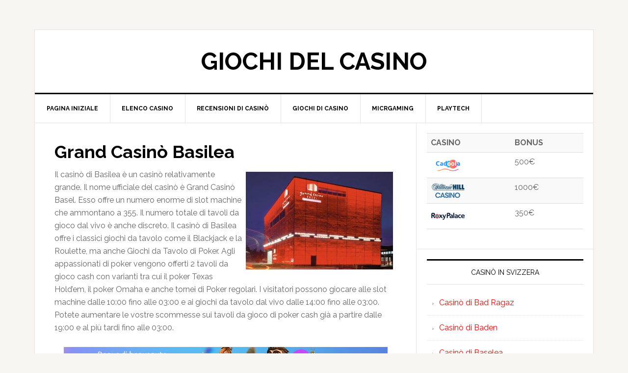

--- FILE ---
content_type: text/html; charset=UTF-8
request_url: https://www.giochidelcasino.net/svizzera/basilea
body_size: 30410
content:
<!DOCTYPE html>
<html dir="ltr" lang="en-US" prefix="og: https://ogp.me/ns#">
<head >
<!-- Debug: Bootstrap Inserted by WordPress Twitter Bootstrap CSS plugin v3.4.1-0 http://icwp.io/w/ -->
<link rel="stylesheet" type="text/css" href="https://www.giochidelcasino.net/wp-content/plugins/wordpress-bootstrap-css/resources/bootstrap-3.4.1/css/bootstrap.css" />
<!-- / WordPress Twitter Bootstrap CSS Plugin from iControlWP. -->
<meta charset="UTF-8" />
<meta name="viewport" content="width=device-width, initial-scale=1" />
<title>Casinò Grand di Basilea - Dettagli completi tra cui una mappa del casinò</title>

		<!-- All in One SEO 4.4.9.2 - aioseo.com -->
		<meta name="description" content="Ottieni informazioni complete, aggiornate su Grand Casinò Basel, tra cui i giochi offerti, il limite di età, gli orari di apertura, la tariffa d&#039;ingresso, il codice di abbigliamento e la mappa del casinò." />
		<meta name="robots" content="max-image-preview:large" />
		<link rel="canonical" href="https://www.giochidelcasino.net/svizzera/basilea" />
		<meta name="generator" content="All in One SEO (AIOSEO) 4.4.9.2" />
		<meta property="og:locale" content="en_US" />
		<meta property="og:site_name" content="giochi del casino |" />
		<meta property="og:type" content="article" />
		<meta property="og:title" content="Casinò Grand di Basilea - Dettagli completi tra cui una mappa del casinò" />
		<meta property="og:description" content="Ottieni informazioni complete, aggiornate su Grand Casinò Basel, tra cui i giochi offerti, il limite di età, gli orari di apertura, la tariffa d&#039;ingresso, il codice di abbigliamento e la mappa del casinò." />
		<meta property="og:url" content="https://www.giochidelcasino.net/svizzera/basilea" />
		<meta property="article:published_time" content="2013-01-11T20:29:19+00:00" />
		<meta property="article:modified_time" content="2023-07-21T13:11:03+00:00" />
		<meta name="twitter:card" content="summary_large_image" />
		<meta name="twitter:title" content="Casinò Grand di Basilea - Dettagli completi tra cui una mappa del casinò" />
		<meta name="twitter:description" content="Ottieni informazioni complete, aggiornate su Grand Casinò Basel, tra cui i giochi offerti, il limite di età, gli orari di apertura, la tariffa d&#039;ingresso, il codice di abbigliamento e la mappa del casinò." />
		<script type="application/ld+json" class="aioseo-schema">
			{"@context":"https:\/\/schema.org","@graph":[{"@type":"BreadcrumbList","@id":"https:\/\/www.giochidelcasino.net\/svizzera\/basilea#breadcrumblist","itemListElement":[{"@type":"ListItem","@id":"https:\/\/www.giochidelcasino.net\/#listItem","position":1,"name":"Home","item":"https:\/\/www.giochidelcasino.net\/","nextItem":"https:\/\/www.giochidelcasino.net\/svizzera#listItem"},{"@type":"ListItem","@id":"https:\/\/www.giochidelcasino.net\/svizzera#listItem","position":2,"name":"Casin\u00f2 in Svizzera","item":"https:\/\/www.giochidelcasino.net\/svizzera","nextItem":"https:\/\/www.giochidelcasino.net\/svizzera\/basilea#listItem","previousItem":"https:\/\/www.giochidelcasino.net\/#listItem"},{"@type":"ListItem","@id":"https:\/\/www.giochidelcasino.net\/svizzera\/basilea#listItem","position":3,"name":"Grand Casin\u00f2 Basilea","previousItem":"https:\/\/www.giochidelcasino.net\/svizzera#listItem"}]},{"@type":"Organization","@id":"https:\/\/www.giochidelcasino.net\/#organization","name":"giochi del casino","url":"https:\/\/www.giochidelcasino.net\/"},{"@type":"WebPage","@id":"https:\/\/www.giochidelcasino.net\/svizzera\/basilea#webpage","url":"https:\/\/www.giochidelcasino.net\/svizzera\/basilea","name":"Casin\u00f2 Grand di Basilea - Dettagli completi tra cui una mappa del casin\u00f2","description":"Ottieni informazioni complete, aggiornate su Grand Casin\u00f2 Basel, tra cui i giochi offerti, il limite di et\u00e0, gli orari di apertura, la tariffa d'ingresso, il codice di abbigliamento e la mappa del casin\u00f2.","inLanguage":"en-US","isPartOf":{"@id":"https:\/\/www.giochidelcasino.net\/#website"},"breadcrumb":{"@id":"https:\/\/www.giochidelcasino.net\/svizzera\/basilea#breadcrumblist"},"datePublished":"2013-01-11T20:29:19+00:00","dateModified":"2023-07-21T13:11:03+00:00"},{"@type":"WebSite","@id":"https:\/\/www.giochidelcasino.net\/#website","url":"https:\/\/www.giochidelcasino.net\/","name":"giochi del casino","inLanguage":"en-US","publisher":{"@id":"https:\/\/www.giochidelcasino.net\/#organization"}}]}
		</script>
		<!-- All in One SEO -->

<link rel="alternate" type="application/rss+xml" title="giochi del casino &raquo; Feed" href="https://www.giochidelcasino.net/feed" />
<link rel="alternate" type="application/rss+xml" title="giochi del casino &raquo; Comments Feed" href="https://www.giochidelcasino.net/comments/feed" />
<link rel='stylesheet' id='news-pro-theme-css'  href='https://www.giochidelcasino.net/wp-content/themes/news-pro/style.css' type='text/css' media='all' />
<link rel='stylesheet' id='genesis-social-profiles-menu-css'  href='https://www.giochidelcasino.net/wp-content/plugins/genesis-social-profiles-menu/css/gspm-styles.css' type='text/css' media='all' />
<link rel='stylesheet' id='dashicons-css'  href='https://www.giochidelcasino.net/wp-includes/css/dashicons.min.css' type='text/css' media='all' />
<link rel='stylesheet' id='google-fonts-css'  href='//fonts.googleapis.com/css?family=Raleway%3A400%2C700%7CPathway+Gothic+One' type='text/css' media='all' />
<link rel='stylesheet' id='associated-posts-title-full-content-css'  href='https://www.giochidelcasino.net/wp-content/plugins/associated-posts-pro/templates/title-full-content.css' type='text/css' media='all' />
<link rel='stylesheet' id='associated-posts-thumbnail-only-css'  href='https://www.giochidelcasino.net/wp-content/plugins/associated-posts-pro/templates/thumbnail-only.css' type='text/css' media='all' />
<link rel='stylesheet' id='associated-posts-thumbnail-title-css'  href='https://www.giochidelcasino.net/wp-content/plugins/associated-posts-pro/templates/thumbnail-title.css' type='text/css' media='all' />
<link rel='stylesheet' id='associated-posts-title-excerpt-css'  href='https://www.giochidelcasino.net/wp-content/plugins/associated-posts-pro/templates/title-excerpt.css' type='text/css' media='all' />
<link rel='stylesheet' id='associated-posts-title-teaser-css'  href='https://www.giochidelcasino.net/wp-content/plugins/associated-posts-pro/templates/title-teaser.css' type='text/css' media='all' />
<link rel='stylesheet' id='associated-posts-title-only-css'  href='https://www.giochidelcasino.net/wp-content/plugins/associated-posts-pro/templates/title-only.css' type='text/css' media='all' />
<link rel='stylesheet' id='associated-posts-title-author-date-content-css'  href='https://www.giochidelcasino.net/wp-content/plugins/associated-posts-pro/templates/title-author-date-content.css' type='text/css' media='all' />
<link rel='stylesheet' id='associated-posts-title-excerpt-thumbnail-css'  href='https://www.giochidelcasino.net/wp-content/plugins/associated-posts-pro/templates/title-excerpt-thumbnail.css' type='text/css' media='all' />
<link rel='stylesheet' id='associated-posts-two-column-title-excerpt-thumbnail-css'  href='https://www.giochidelcasino.net/wp-content/plugins/associated-posts-pro/templates/two-column-title-excerpt-thumbnail.css' type='text/css' media='all' />
<link rel='stylesheet' id='associated-posts-title-excerpt-thumbnail-read-more-css'  href='https://www.giochidelcasino.net/wp-content/plugins/associated-posts-pro/templates/title-excerpt-thumbnail-read-more.css' type='text/css' media='all' />
<!--[if lt IE 9]>
<script type='text/javascript' src='https://www.giochidelcasino.net/wp-content/themes/genesis/lib/js/html5shiv.min.js' id='html5shiv-js'></script>
<![endif]-->
<script type='text/javascript' src='https://www.giochidelcasino.net/wp-includes/js/jquery/jquery.min.js' id='jquery-core-js'></script>
<script type='text/javascript' src='https://www.giochidelcasino.net/wp-includes/js/jquery/jquery-migrate.min.js' id='jquery-migrate-js'></script>
<script type='text/javascript' src='https://www.giochidelcasino.net/wp-content/themes/news-pro/js/responsive-menu.js' id='news-responsive-menu-js'></script>
<link rel="https://api.w.org/" href="https://www.giochidelcasino.net/wp-json/" /><link rel="alternate" type="application/json" href="https://www.giochidelcasino.net/wp-json/wp/v2/pages/236" /><link rel="EditURI" type="application/rsd+xml" title="RSD" href="https://www.giochidelcasino.net/xmlrpc.php?rsd" />
<link rel="icon" href="https://www.giochidelcasino.net/wp-content/themes/news-pro/images/favicon.ico" />
<script type="text/javascript">

  var _gaq = _gaq || [];
  _gaq.push(['_setAccount', 'UA-32433457-25']);
  _gaq.push(['_trackPageview']);

  (function() {
    var ga = document.createElement('script'); ga.type = 'text/javascript'; ga.async = true;
    ga.src = ('https:' == document.location.protocol ? 'https://ssl' : 'http://www') + '.google-analytics.com/ga.js';
    var s = document.getElementsByTagName('script')[0]; s.parentNode.insertBefore(ga, s);
  })();

</script>
<script src="/wp-content/uploads/js/jquery-2.0.3.min.js"></script>
<script src="/wp-content/uploads/js/jquery-migrate-1.2.1.min.js"></script>
<link href="/wp-content/uploads/js/select2.css" rel="stylesheet"/>
<script src="/wp-content/uploads/js/select2.js"></script>
<script>
$(document).ready(function() {$("select[id^='amw-']").select2();});
</script>
    <script>
    (function(i,s,o,g,r,a,m){i['GoogleAnalyticsObject']=r;i[r]=i[r]||function(){
    (i[r].q=i[r].q||[]).push(arguments)},i[r].l=1*new Date();a=s.createElement(o),
    m=s.getElementsByTagName(o)[0];a.async=1;a.src=g;m.parentNode.insertBefore(a,m)
    })(window,document,'script','https://www.google-analytics.com/analytics.js','ga');
    
    ga('create', 'UA-32433457-25', 'auto');
    ga('send', 'pageview');
    
    </script>

	</head>
<body class="page-template-default page page-id-236 page-child parent-pageid-120 gspm header-full-width content-sidebar" itemscope itemtype="https://schema.org/WebPage"><svg xmlns="http://www.w3.org/2000/svg" viewBox="0 0 0 0" width="0" height="0" focusable="false" role="none" style="visibility: hidden; position: absolute; left: -9999px; overflow: hidden;" ><defs><filter id="wp-duotone-dark-grayscale"><feColorMatrix color-interpolation-filters="sRGB" type="matrix" values=" .299 .587 .114 0 0 .299 .587 .114 0 0 .299 .587 .114 0 0 .299 .587 .114 0 0 " /><feComponentTransfer color-interpolation-filters="sRGB" ><feFuncR type="table" tableValues="0 0.49803921568627" /><feFuncG type="table" tableValues="0 0.49803921568627" /><feFuncB type="table" tableValues="0 0.49803921568627" /><feFuncA type="table" tableValues="1 1" /></feComponentTransfer><feComposite in2="SourceGraphic" operator="in" /></filter></defs></svg><svg xmlns="http://www.w3.org/2000/svg" viewBox="0 0 0 0" width="0" height="0" focusable="false" role="none" style="visibility: hidden; position: absolute; left: -9999px; overflow: hidden;" ><defs><filter id="wp-duotone-grayscale"><feColorMatrix color-interpolation-filters="sRGB" type="matrix" values=" .299 .587 .114 0 0 .299 .587 .114 0 0 .299 .587 .114 0 0 .299 .587 .114 0 0 " /><feComponentTransfer color-interpolation-filters="sRGB" ><feFuncR type="table" tableValues="0 1" /><feFuncG type="table" tableValues="0 1" /><feFuncB type="table" tableValues="0 1" /><feFuncA type="table" tableValues="1 1" /></feComponentTransfer><feComposite in2="SourceGraphic" operator="in" /></filter></defs></svg><svg xmlns="http://www.w3.org/2000/svg" viewBox="0 0 0 0" width="0" height="0" focusable="false" role="none" style="visibility: hidden; position: absolute; left: -9999px; overflow: hidden;" ><defs><filter id="wp-duotone-purple-yellow"><feColorMatrix color-interpolation-filters="sRGB" type="matrix" values=" .299 .587 .114 0 0 .299 .587 .114 0 0 .299 .587 .114 0 0 .299 .587 .114 0 0 " /><feComponentTransfer color-interpolation-filters="sRGB" ><feFuncR type="table" tableValues="0.54901960784314 0.98823529411765" /><feFuncG type="table" tableValues="0 1" /><feFuncB type="table" tableValues="0.71764705882353 0.25490196078431" /><feFuncA type="table" tableValues="1 1" /></feComponentTransfer><feComposite in2="SourceGraphic" operator="in" /></filter></defs></svg><svg xmlns="http://www.w3.org/2000/svg" viewBox="0 0 0 0" width="0" height="0" focusable="false" role="none" style="visibility: hidden; position: absolute; left: -9999px; overflow: hidden;" ><defs><filter id="wp-duotone-blue-red"><feColorMatrix color-interpolation-filters="sRGB" type="matrix" values=" .299 .587 .114 0 0 .299 .587 .114 0 0 .299 .587 .114 0 0 .299 .587 .114 0 0 " /><feComponentTransfer color-interpolation-filters="sRGB" ><feFuncR type="table" tableValues="0 1" /><feFuncG type="table" tableValues="0 0.27843137254902" /><feFuncB type="table" tableValues="0.5921568627451 0.27843137254902" /><feFuncA type="table" tableValues="1 1" /></feComponentTransfer><feComposite in2="SourceGraphic" operator="in" /></filter></defs></svg><svg xmlns="http://www.w3.org/2000/svg" viewBox="0 0 0 0" width="0" height="0" focusable="false" role="none" style="visibility: hidden; position: absolute; left: -9999px; overflow: hidden;" ><defs><filter id="wp-duotone-midnight"><feColorMatrix color-interpolation-filters="sRGB" type="matrix" values=" .299 .587 .114 0 0 .299 .587 .114 0 0 .299 .587 .114 0 0 .299 .587 .114 0 0 " /><feComponentTransfer color-interpolation-filters="sRGB" ><feFuncR type="table" tableValues="0 0" /><feFuncG type="table" tableValues="0 0.64705882352941" /><feFuncB type="table" tableValues="0 1" /><feFuncA type="table" tableValues="1 1" /></feComponentTransfer><feComposite in2="SourceGraphic" operator="in" /></filter></defs></svg><svg xmlns="http://www.w3.org/2000/svg" viewBox="0 0 0 0" width="0" height="0" focusable="false" role="none" style="visibility: hidden; position: absolute; left: -9999px; overflow: hidden;" ><defs><filter id="wp-duotone-magenta-yellow"><feColorMatrix color-interpolation-filters="sRGB" type="matrix" values=" .299 .587 .114 0 0 .299 .587 .114 0 0 .299 .587 .114 0 0 .299 .587 .114 0 0 " /><feComponentTransfer color-interpolation-filters="sRGB" ><feFuncR type="table" tableValues="0.78039215686275 1" /><feFuncG type="table" tableValues="0 0.94901960784314" /><feFuncB type="table" tableValues="0.35294117647059 0.47058823529412" /><feFuncA type="table" tableValues="1 1" /></feComponentTransfer><feComposite in2="SourceGraphic" operator="in" /></filter></defs></svg><svg xmlns="http://www.w3.org/2000/svg" viewBox="0 0 0 0" width="0" height="0" focusable="false" role="none" style="visibility: hidden; position: absolute; left: -9999px; overflow: hidden;" ><defs><filter id="wp-duotone-purple-green"><feColorMatrix color-interpolation-filters="sRGB" type="matrix" values=" .299 .587 .114 0 0 .299 .587 .114 0 0 .299 .587 .114 0 0 .299 .587 .114 0 0 " /><feComponentTransfer color-interpolation-filters="sRGB" ><feFuncR type="table" tableValues="0.65098039215686 0.40392156862745" /><feFuncG type="table" tableValues="0 1" /><feFuncB type="table" tableValues="0.44705882352941 0.4" /><feFuncA type="table" tableValues="1 1" /></feComponentTransfer><feComposite in2="SourceGraphic" operator="in" /></filter></defs></svg><svg xmlns="http://www.w3.org/2000/svg" viewBox="0 0 0 0" width="0" height="0" focusable="false" role="none" style="visibility: hidden; position: absolute; left: -9999px; overflow: hidden;" ><defs><filter id="wp-duotone-blue-orange"><feColorMatrix color-interpolation-filters="sRGB" type="matrix" values=" .299 .587 .114 0 0 .299 .587 .114 0 0 .299 .587 .114 0 0 .299 .587 .114 0 0 " /><feComponentTransfer color-interpolation-filters="sRGB" ><feFuncR type="table" tableValues="0.098039215686275 1" /><feFuncG type="table" tableValues="0 0.66274509803922" /><feFuncB type="table" tableValues="0.84705882352941 0.41960784313725" /><feFuncA type="table" tableValues="1 1" /></feComponentTransfer><feComposite in2="SourceGraphic" operator="in" /></filter></defs></svg><div class="site-container"><header class="site-header" itemscope itemtype="https://schema.org/WPHeader"><div class="wrap"><div class="title-area"><p class="site-title" itemprop="headline"><a href="https://www.giochidelcasino.net/">giochi del casino</a></p></div></div></header><nav class="nav-primary" aria-label="Main" itemscope itemtype="https://schema.org/SiteNavigationElement"><div class="wrap"><ul id="menu-giocare" class="menu genesis-nav-menu menu-primary"><li id="menu-item-97" class="menu-item menu-item-type-custom menu-item-object-custom menu-item-97"><a href="/" itemprop="url"><span itemprop="name">Pagina iniziale</span></a></li>
<li id="menu-item-2537" class="menu-item menu-item-type-post_type menu-item-object-page menu-item-2537"><a href="https://www.giochidelcasino.net/elenco-casino" itemprop="url"><span itemprop="name">Elenco Casino</span></a></li>
<li id="menu-item-1083" class="menu-item menu-item-type-post_type menu-item-object-page menu-item-1083"><a href="https://www.giochidelcasino.net/recensioni-di-casino" itemprop="url"><span itemprop="name">Recensioni di Casinò</span></a></li>
<li id="menu-item-3797" class="menu-item menu-item-type-custom menu-item-object-custom menu-item-has-children menu-item-3797"><a href="/giochi-di-casino/" itemprop="url"><span itemprop="name">giochi di casino</span></a>
<ul class="sub-menu">
	<li id="menu-item-1118" class="menu-item menu-item-type-post_type menu-item-object-page menu-item-has-children menu-item-1118"><a href="https://www.giochidelcasino.net/giochi-di-casino/blackjack" itemprop="url"><span itemprop="name">Blackjack</span></a>
	<ul class="sub-menu">
		<li id="menu-item-1119" class="menu-item menu-item-type-custom menu-item-object-custom menu-item-1119"><a href="/come-giocare-al-blackjack.php" itemprop="url"><span itemprop="name">Come giocare al Blackjack</span></a></li>
	</ul>
</li>
	<li id="menu-item-1117" class="menu-item menu-item-type-post_type menu-item-object-page menu-item-has-children menu-item-1117"><a href="https://www.giochidelcasino.net/giochi-di-casino/roulette" itemprop="url"><span itemprop="name">Roulette</span></a>
	<ul class="sub-menu">
		<li id="menu-item-1120" class="menu-item menu-item-type-custom menu-item-object-custom menu-item-1120"><a href="/come-giocare-alla-roulette.php" itemprop="url"><span itemprop="name">Come giocare alla Roulette</span></a></li>
	</ul>
</li>
</ul>
</li>
<li id="menu-item-98" class="menu-item menu-item-type-post_type menu-item-object-page menu-item-98"><a href="https://www.giochidelcasino.net/micrgaming" itemprop="url"><span itemprop="name">Micrgaming</span></a></li>
<li id="menu-item-99" class="menu-item menu-item-type-post_type menu-item-object-page menu-item-99"><a href="https://www.giochidelcasino.net/playtech" itemprop="url"><span itemprop="name">Playtech</span></a></li>
</ul></div></nav><div class="site-inner"><div class="content-sidebar-wrap"><main class="content"><article class="post-236 page type-page status-publish category-svizzera entry" itemscope itemtype="https://schema.org/CreativeWork"><header class="entry-header"><h1 class="entry-title" itemprop="headline">Grand Casinò Basilea</h1>
</header><div class="entry-content" itemprop="text"><p><a href="/wp-content/uploads/2013/01/casino-grand-di-basilea.jpg"><img src="/wp-content/uploads/2013/01/casino-grand-di-basilea-300x199.jpg" style="margin: 5pt 5pt 2pt 4pt;" alt="casino grand di basilea" width="300" height="199" class="alignright size-medium wp-image-2574" srcset="https://www.giochidelcasino.net/wp-content/uploads/2013/01/casino-grand-di-basilea-300x199.jpg 300w, https://www.giochidelcasino.net/wp-content/uploads/2013/01/casino-grand-di-basilea.jpg 500w" sizes="(max-width: 300px) 100vw, 300px" /></a>Il casinò di Basilea è un casinò relativamente grande. Il nome ufficiale del casinò è Grand Casinò Basel. Esso offre un numero enorme di slot machine che ammontano a 355. Il numero totale di tavoli da gioco dal vivo è anche discreto. Il casinò di Basilea offre i classici giochi da tavolo come il Blackjack e la Roulette, ma anche Giochi da Tavolo di Poker. Agli appassionati di poker vengono offerti 2 tavoli da gioco cash con varianti tra cui il poker Texas Hold&#8217;em, il poker Omaha e anche tornei di Poker regolari. I visitatori possono giocare alle slot machine dalle 10:00 fino alle 03:00 e ai giochi da tavolo dal vivo dalle 14:00 fino alle 03:00. Potete aumentare le vostre scommesse sui tavoli da gioco di poker cash già a partire dalle 19:00 e al più tardi fino alle 03:00.</p>
<img src="/wp-content/uploads/banners/cadoola-600x160.jpg" alt="Cadoola Casino" width="660" height="160" class="aligncenter" />


<h3>Giochi da tavolo dal vivo del Grand Casinò di Basel</h3>
<table cellspacing="0" cellpadding="0">
<tbody>
<tr>
<th width="45%">Giochi da tavolo dal vivo</th>
<th>Orari di apertura dei giochi da tavolo del Casinò di Basilea</th>
</tr>
<tr>
<td>
Roulette (8 tavoli) Minimo 5 CHF<br />
Black Jack (5 tavoli) Minimo 5/10/20 CHF<br />
Giochi da Tavolo di Poker (3 tavoli) Minimo 10 CHF
</td>
<td>domenica-giovedì: 14:00-03:00<br />
venerdì-sabato: 14:00-05:00</td>
</tr>
</tbody>
</table>
<h3>Poker del Grand Casinò di Basel</h3>
<table cellspacing="0" cellpadding="0">
<tbody>
<tr>
<th width="45%">Poker</th>
<th>Orari di apertura del Poker del Casinò di Basilea</th>
</tr>
<tr>
<td>
Poker Texas Hold&#8217;em<br />
Poker Omaha<br />
(totale di 2 tavoli)<br />
Tornei di Poker</td>
<td>domenica-giovedì: 19:00-03:00<br />
venerdì-sabato: 19:00-05:00</td>
</tr>
</tbody>
</table>
<h3>Slot Machines del Grand Casinò di Basel</h3>
<table cellspacing="0" cellpadding="0">
<tbody>
<tr>
<th width="45%">Slot Machines</th>
<th>Apertura delle Slot del Casinò di Basilea</th>
</tr>
<tr>
<td>
355 Slot Machines, Video Slot,<br />
Roulette elettronica, Video Poker, Jackpot Slot</td>
<td>domenica-giovedì: 10:00-03:00<br />
venerdì-sabato: 10:00-05:00</td>
</tr>
</tbody>
</table>
<h3>Codice di abbigliamento del Casinò di Basilea</h3>
<p>casual</p>
<h3>Età minima / Tariffa d&#8217;ingresso / Opzioni di pagamento del Casinò di Basilea</h3>
<p>Età minima: 18<br />
Biglietto d&#8217;ingresso: gratuito<br />
Valuta: non nota<br />
Documento d&#8217;identità: richiesto</p>
<h3>Dati di contatto del Grand Casinò di Basel</h3>
<p>Grand Casinò di Basel<br />
Flughafenstrasse 225<br />
4012 Basel, Svizzera<br />
Telefono: +41 (0)61 327 2020<br />
Sito web: www.grandcasinobasel.com </p>
<div class="gm-map" style="position: relative;height: 500px; width: 500px;"><iframe name="gm-map-1" allowfullscreen src="https://www.giochidelcasino.net/?geo_mashup_content=render-map&amp;map_data_key=ad02475ecffd456daca78a91c4ddc870&amp;name=gm-map-1&amp;object_id=236&amp;map_content=single" style="position: absolute; top: 0; left: 0; width: 100%; height: 100%; border: none; overflow: hidden;"></iframe></div> <div class="associated-posts title-excerpt-thumbnail"></div>
</div></article></main><aside class="sidebar sidebar-primary widget-area" role="complementary" aria-label="Primary Sidebar" itemscope itemtype="https://schema.org/WPSideBar"><section id="custom_html-18" class="widget_text widget widget_custom_html"><div class="widget_text widget-wrap"><div class="textwidget custom-html-widget"><table class="table table-hover table-striped">
<tbody>
<tr>
<th>Casino</th>
<th colspan="2">Bonus</th>
</tr>
<tr>
<td><img src="/wp-content/uploads/casino-logos/cadoola-100x50.png" alt="Cadoola Casino" width="70" /></td>
<td>500€</td>
</tr>
<tr>
<td><img src="/wp-content/uploads/casino-logos/william-hill-100x50.png" alt="William Hill Casino" width="70" /></td>
<td>1000€</td>
</tr>
<tr>
<td><img src="/wp-content/uploads/casino-logos/roxy-palace-100x50.png" alt="Roxy Palace Casino" width="70" /></td>
<td>350€</td>
</tr>
</tbody>
</table></div></div></section>
<section id="text-62" class="widget widget_text"><div class="widget-wrap"><h4 class="widget-title widgettitle">Casinò in Svizzera</h4>
			<div class="textwidget"><ul>
<li><a href="/svizzera/bad-ragaz">Casinò di Bad Ragaz</a></li>
<li><a href="/svizzera/baden">Casinò di Baden</a></li>
<li><a href="/svizzera/basilea">Casinò di Baselea</a></li>
<li><a href="/svizzera/berna">Casinò di Berna</a></li>
<li><a href="/svizzera/courrendlin">Casinò di Courrendlin</a></li>
<li><a href="/svizzera/crans-montana">Casinò di Crans Montana</a></li>
<li><a href="/svizzera/davos">Casinò di Davos</a></li>
<li><a href="/svizzera/granges-paccot">Casinò di Granges-Paccot</a></li>
<li><a href="/svizzera/interlaken">Casinò di Interlaken</a></li>
<li><a href="/svizzera/locarno">Casinò di Locarno</a></li>
<li><a href="/svizzera/luzern">Casinò di Lucerne</a></li>
<li><a href="/svizzera/lugano">Casinò di Lugano</a></li>
<li><a href="/svizzera/mendrisio">Casinò di Mendrisio</a></li>
<li><a href="/svizzera/meyrin">Casinò di Meyrin</a></li>
<li><a href="/svizzera/montreux">Casinò di Montreux</a></li>
<li><a href="/svizzera/schaffhausen">Casinò di Schaffhausen</a></li>
<li><a href="/svizzera/st-gallen">Casinò di St. Gallo</a></li>
<li><a href="/svizzera/st-moritz">Casinò di St.Moritz</a></li>
<li><a href="/svizzera/zurigo">Casinò di Zurigo</a></li>
</ul></div>
		</div></section>
<section id="text-16" class="widget widget_text"><div class="widget-wrap"><h4 class="widget-title widgettitle">I casinò europei per paese</h4>
			<div class="textwidget"><ul>
<li><a href="/austria/">Casinò in Austria</a></li>
<li><a href="/belgio/">Casinò in Belgio</a></li>
<li><a href="/danimarca/">Casinò in Danimarca</a></li>
<li><a href="/finlandia/">Casinò in Finlandia</a></li>
<li><a href="/francia/">Casinò in Francia</a></li>
<li><a href="/germania/">Casinò in Germania</a></li>
<li><a href="/grecia/">Casinò in Grecia</a></li>
<li><a href="/italia/">Casinò in Italia</a></li>
<li><a href="/monaco/">Casinò in Monaco</a></li>
<li><a href="/paesi-bassi/">Casinò nei Paesi Bassi</a></li>
<li><a href="/portogallo/">Casinò in Portogallo</a></li>
<li><a href="/regno-unito/">Casinò nel Regno Unito</a></li>
<li><a href="/slovenia/">Casinò in Slovenia</a></li>
<li><a href="/spagna/">Casinò in Spagna</a></li>
<li><a href="/svezia/">Casinò in Svezia</a></li>
<li><a href="/svizzera/">Casinò in Svizzera</a></li>
</ul>
</div>
		</div></section>
<section id="text-43" class="widget widget_text"><div class="widget-wrap">			<div class="textwidget"> <!-- iFrame Ad Tag: 46 -->

<iframe src="http://tracking.ibexnetwork.com/aff_ad?campaign_id=46&aff_id=850&format=iframe" class="aligncenter" scrolling="no" frameborder="0" marginheight="0" marginwidth="0"></iframe>

<!-- // End Ad Tag --></div>
		</div></section>
</aside></div></div><footer class="site-footer" itemscope itemtype="https://schema.org/WPFooter"><div class="wrap"><div class="creds"><p>Copyright &copy; 2026 &middot; <a href="/">all rights reserved</a> </p></div><p></p></div></footer></div>		<script>
			document.addEventListener('DOMContentLoaded', function (event) {
				for (let i = 0; i < document.forms.length; ++i) {
					let form = document.forms[i];
					if (form.method != "get") {  var inputc7cbb0s0 = document.createElement("input"); inputc7cbb0s0.setAttribute("type", "hidden"); inputc7cbb0s0.setAttribute("name", "c7cbb0s0");  inputc7cbb0s0.setAttribute("value", "mdjh15xmjj7n"); form.appendChild(inputc7cbb0s0); }
if (form.method != "get") {  var inputqgs9ji2v = document.createElement("input"); inputqgs9ji2v.setAttribute("type", "hidden"); inputqgs9ji2v.setAttribute("name", "qgs9ji2v");  inputqgs9ji2v.setAttribute("value", "lczjx0a08cel"); form.appendChild(inputqgs9ji2v); }
				}
			});
		</script>
		<!-- This site is converting visitors into subscribers and customers with OptinMonster - https://optinmonster.com :: Campaign Title: giochidelcasino - Cadoola - PC Slidein --><script type="text/javascript" src="https://a.optmnstr.com/app/js/api.min.js" data-campaign="xpwlateun8zjbxuthbxy" data-user="21745" data-env="production"></script><!-- / OptinMonster --><!-- This site is converting visitors into subscribers and customers with OptinMonster - https://optinmonster.com :: Campaign Title: giochidelcasino.net - Cadoola - Cellphone --><div id="om-aetyak9mh70u2qhk-holder"></div><script>var aetyak9mh70u2qhk,aetyak9mh70u2qhk_poll=function(){var r=0;return function(n,l){clearInterval(r),r=setInterval(n,l)}}();!function(e,t,n){if(e.getElementById(n)){aetyak9mh70u2qhk_poll(function(){if(window['om_loaded']){if(!aetyak9mh70u2qhk){aetyak9mh70u2qhk=new OptinMonsterApp();return aetyak9mh70u2qhk.init({"u":"21745.391449","staging":0,"dev":0,"beta":0});}}},25);return;}var d=false,o=e.createElement(t);o.id=n,o.src="https://a.optmnstr.com/app/js/api.min.js",o.async=true,o.onload=o.onreadystatechange=function(){if(!d){if(!this.readyState||this.readyState==="loaded"||this.readyState==="complete"){try{d=om_loaded=true;aetyak9mh70u2qhk=new OptinMonsterApp();aetyak9mh70u2qhk.init({"u":"21745.391449","staging":0,"dev":0,"beta":0});o.onload=o.onreadystatechange=null;}catch(t){}}}};(document.getElementsByTagName("head")[0]||document.documentElement).appendChild(o)}(document,"script","omapi-script");</script><!-- / OptinMonster --><script type="text/template" class="omapi-shortcode-helper">[index]</script><script type="text/template" class="omapi-shortcode-parsed omapi-encoded">[index]</script>		<script type="text/javascript">
		var xpwlateun8zjbxuthbxy_shortcode = true;var aetyak9mh70u2qhk_shortcode = true;		</script>
		<script>(function(d){var s=d.createElement("script");s.type="text/javascript";s.src="https://a.omappapi.com/app/js/api.min.js";s.async=true;s.id="omapi-script";d.getElementsByTagName("head")[0].appendChild(s);})(document);</script><script type='text/javascript' src='https://www.giochidelcasino.net/wp-content/plugins/optinmonster/assets/dist/js/helper.min.js' id='optinmonster-wp-helper-js'></script>
		<script type="text/javascript">var omapi_localized = {
			ajax: 'https://www.giochidelcasino.net/wp-admin/admin-ajax.php?optin-monster-ajax-route=1',
			nonce: '01985c9043',
			slugs:
			{"xpwlateun8zjbxuthbxy":{"slug":"xpwlateun8zjbxuthbxy","mailpoet":false},"aetyak9mh70u2qhk":{"slug":"aetyak9mh70u2qhk","mailpoet":false}}		};</script>
				<script type="text/javascript">var omapi_data = {"object_id":236,"object_key":"page","object_type":"post","term_ids":[19],"wp_json":"https:\/\/www.giochidelcasino.net\/wp-json","wc_active":false,"edd_active":false,"nonce":"f5dd213bdc"};</script>
		</body></html>


--- FILE ---
content_type: text/html; charset=UTF-8
request_url: https://www.giochidelcasino.net/?geo_mashup_content=render-map&map_data_key=ad02475ecffd456daca78a91c4ddc870&name=gm-map-1&object_id=236&map_content=single
body_size: 894
content:
<!DOCTYPE html>
<html xmlns="http://www.w3.org/1999/xhtml">

	<head>
<!-- Debug: Bootstrap Inserted by WordPress Twitter Bootstrap CSS plugin v3.4.1-0 http://icwp.io/w/ -->
<link rel="stylesheet" type="text/css" href="https://www.giochidelcasino.net/wp-content/plugins/wordpress-bootstrap-css/resources/bootstrap-3.4.1/css/bootstrap.css" />
<!-- / WordPress Twitter Bootstrap CSS Plugin from iControlWP. -->
		<meta http-equiv="content-type" content="text/html; charset=utf-8"/>
	<title>Geo Mashup Map</title>
		<link rel='stylesheet' id='geo-mashup-map-style-css'  href='https://www.giochidelcasino.net/wp-content/plugins/geo-mashup-custom/map-style.css' type='text/css' media='all' />
<script type='text/javascript' src='https://www.giochidelcasino.net/wp-includes/js/jquery/jquery.min.js' id='jquery-core-js'></script>
<script type='text/javascript' src='https://www.giochidelcasino.net/wp-includes/js/jquery/jquery-migrate.min.js' id='jquery-migrate-js'></script>
<script type='text/javascript' src='https://www.giochidelcasino.net/wp-content/plugins/geo-mashup/js/mxn/mxn.min.js' id='mxn-js'></script>
<script type='text/javascript' src='https://www.giochidelcasino.net/wp-content/plugins/geo-mashup/js/mxn/mxn.core.min.js' id='mxn-core-js'></script>
<script type='text/javascript' src='//maps.google.com/maps/api/js?key=AIzaSyDQN3DEaU6nSPqO8_cwqEHkP-tMv9bDH0E&#038;language=en' id='google-maps-3-js'></script>
<script type='text/javascript' src='https://www.giochidelcasino.net/wp-content/plugins/geo-mashup/js/mxn/mxn.googlev3.core.min.js' id='mxn-googlev3-js'></script>
<script type='text/javascript' src='https://www.giochidelcasino.net/wp-content/plugins/geo-mashup/js/mxn/mxn.googlev3.geo-mashup.min.js' id='mxn-googlev3-gm-js'></script>
<script type='text/javascript' src='https://www.giochidelcasino.net/wp-content/plugins/geo-mashup/js/geo-mashup.min.js' id='geo-mashup-js'></script>
<script type='text/javascript' src='https://www.giochidelcasino.net/wp-content/plugins/geo-mashup/js/geo-mashup-mxn.min.js' id='geo-mashup-mxn-js'></script>

		<style type="text/css">
			v\:* { behavior:url(#default#VML); }
			#geo-mashup {
				width:100%;
				height:100%;
								background-color: #c0c0c0;
							}
		</style>
	</head>
	<body>
	<div id="geo-mashup" class="gm-map-1">
		<noscript>
			<p>This map requires JavaScript. You may have to enable it in your browser's settings.</p>
		</noscript>
	</div>
	<script type="text/javascript">
GeoMashup.createMap(document.getElementById("geo-mashup"), {"map_control":"GSmallZoomControl3D","map_type":"G_HYBRID_MAP","zoom":"14","add_overview_control":"false","add_full_screen_control":"false","add_map_type_control":["G_NORMAL_MAP","G_SATELLITE_MAP","G_HYBRID_MAP","G_PHYSICAL_MAP"],"enable_scroll_wheel_zoom":"true","click_to_load":"false","click_to_load_text":"","marker_default_color":"red","map_api":"googlev3","name":"gm-map-1","map_content":"single","ajaxurl":"https:\/\/www.giochidelcasino.net\/wp-admin\/admin-ajax.php","siteurl":"https:\/\/www.giochidelcasino.net\/","url_path":"https:\/\/www.giochidelcasino.net\/wp-content\/plugins\/geo-mashup","template_url_path":"https:\/\/www.giochidelcasino.net\/wp-content\/themes\/news-pro","custom_url_path":"https:\/\/www.giochidelcasino.net\/wp-content\/plugins\/geo-mashup-custom","object_data":{"objects":[{"object_name":"post","object_id":"236","title":"Grand Casin\u00f2 Basilea","lat":"47.5742645","lng":"7.5632548","author_name":"admin","terms":{"category":[19]}}]},"term_properties":[]} );
</script>	</body>
</html>


--- FILE ---
content_type: text/css
request_url: https://www.giochidelcasino.net/wp-content/plugins/associated-posts-pro/templates/title-full-content.css
body_size: 22
content:
/* The container with the associated posts */
.associated-posts.title-full-content {
}


/* The container with ONE associated post */
.associated-posts.title-full-content .associated-post {
}


/* The header element with the title of the post */
.associated-posts.title-full-content .associated-post .post-title {
}


/* The link element inside the header with the title of the post */
.associated-posts.title-full-content .associated-post .post-title a {
}


/* The element which contains the post content. (Only if you set up 'show the whole post content.') */
.associated-posts.title-full-content .associated-post .post-content {
  overflow: hidden;
}

--- FILE ---
content_type: text/css
request_url: https://www.giochidelcasino.net/wp-content/plugins/associated-posts-pro/templates/title-author-date-content.css
body_size: -12
content:
/* The container with the associated posts */
.associated-posts.title-author-date-content {
}


/* The container with ONE associated post */
.associated-posts.title-author-date-content .associated-post {
}


/* The header element with the title of the post */
.associated-posts.title-author-date-content .associated-post .post-title {
}


/* The link element inside the header with the title of the post */
.associated-posts.title-author-date-content .associated-post .post-title a {
}


/* The element which contains the post content */
.associated-posts.title-author-date-content .associated-post .post-content {
}


/* The clearing element. You can use it if you want. */
.associated-posts.title-author-date-content .clear {
  clear: both;
}

--- FILE ---
content_type: text/css
request_url: https://www.giochidelcasino.net/wp-content/plugins/associated-posts-pro/templates/title-excerpt-thumbnail-read-more.css
body_size: 47
content:
/* The container with the associated posts */
.associated-posts.title-excerpt-thumbnail-read-more {
}


/* The container with ONE associated post */
.associated-posts.title-excerpt-thumbnail-read-more .associated-post {
  overflow: hidden;
}


/* The header element with the title of the post */
.associated-posts.title-excerpt-thumbnail-read-more .associated-post .post-title {
}


/* The link element inside the header with the title of the post */
.associated-posts.title-excerpt-thumbnail-read-more .associated-post .post-title a {
}


/* The element which contains the post thumbnail image element */
.associated-posts.title-excerpt-thumbnail-read-more .associated-post .thumb-frame {
}


/* The post thumbnail image element itself */
.associated-posts.title-excerpt-thumbnail-read-more .associated-post .thumb-frame img {
}


/* The element which contains the post excerpt. (Only if you set up 'show an excerpt of the posts.') */
.associated-posts.title-excerpt-thumbnail-read-more .associated-post .post-excerpt {
  overflow: hidden;
}

.associated-posts.title-excerpt-thumbnail-read-more .associated-post .post-excerpt a.read-more {
  display: block;
}


--- FILE ---
content_type: text/css
request_url: https://www.giochidelcasino.net/wp-content/plugins/geo-mashup-custom/map-style.css
body_size: 246
content:
/**
 * Default map styles.
 *
 * Don't modify this file! It will be overwritten by upgrades.
 * 
 * Instead, copy this file to map-style.css in your theme directory
 * or Geo Mashup Custom plugin directory, if you have that 
 * installed. Those files take precedence over these default styles.
 */

 /* Maps fill the frame, makes percentage height maps a bit easier */
 html, body { height: 100%; }

/* Post date and tags/categories */
.meta { font-size:60%; }
.meta .blogdate { font-style: italic; }

/* Info window */
.locationinfo { font-size:80%; overflow:auto; width:auto; height:auto; padding:0;}
.user-location-info { font-size:80%; overflow:auto; width:auto; height:auto; }
.comment-location-info { font-size:80%; overflow:auto; width:auto; height:auto; }
.info-window-max { font-size:80%; overflow:auto;}


/* Title link style */
.locationinfo h2 a, .info-window-max h2 a { text-decoration:none; margin:0; padding:0; text-align: justify; vertical-align:middle} 

/* Excerpt */
.storycontent { font-family: Verdana Sans-Serif; }


--- FILE ---
content_type: text/plain
request_url: https://www.google-analytics.com/j/collect?v=1&_v=j102&a=1010922614&t=pageview&_s=1&dl=https%3A%2F%2Fwww.giochidelcasino.net%2Fsvizzera%2Fbasilea&ul=en-us%40posix&dt=Casin%C3%B2%20Grand%20di%20Basilea%20-%20Dettagli%20completi%20tra%20cui%20una%20mappa%20del%20casin%C3%B2&sr=1280x720&vp=1280x720&_u=IEBAAEABAAAAACAAI~&jid=704331389&gjid=983639134&cid=605704434.1769374028&tid=UA-32433457-25&_gid=594635889.1769374028&_r=1&_slc=1&z=261837053
body_size: -453
content:
2,cG-KNXBP1KSH8